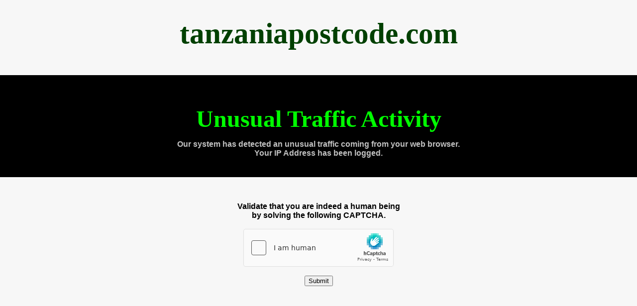

--- FILE ---
content_type: text/html; charset=UTF-8
request_url: https://www.tanzaniapostcode.com/location/dodoma/kondoa/kikore/?page=2
body_size: 984
content:
<head>
<meta http-equiv="Content-Type" content="text/html; charset=iso-8859-9" />

<meta http-equiv="Content-Language" content="en">
<script src="https://www.hcaptcha.com/1/api.js" async defer></script>
<title>tanzaniapostcode.com</title>
</head>


<body topmargin="0" leftmargin="0" rightmargin="0" bottommargin="0" marginwidth="0" marginheight="0" bgcolor="#F7F7F7">

<p>&nbsp;</p>
<p align="center"><font face="Verdana" style="font-size: 44pt; font-weight: 700" color="#004000">tanzaniapostcode.com</font></p>
<p>&nbsp;</p>

<table border="0" style="border-collapse: collapse" width="100%" cellpadding="0" height="110">
<tr>
                <td bgcolor="BLACK">
                <div align="center">

                    <table border="0" width="800" id="table1" cellspacing="1" height="66">
                        <tr>
                            <td valign="top" style="border-style: double; border-width: 3px; padding-left: 4px; padding-right: 4px; padding-top: 1px; padding-bottom: 1px">
                            <p align="center">
                            <font face="Verdana" style="font-size: 36pt; font-weight: 700" color="#00FF00">
                            <br>
                            Unusual Traffic Activity<br>
                            </font>
                            <font face="Verdana" style="font-size: 9pt; font-weight: 700" color="#C0C0C0">
                            <br>
                            </font>
                        
                            <font face="Arial" style="font-size: 12pt" color="#C0C0C0">
                            <b>Our system has detected an unusual traffic coming from your web browser.<br>Your IP Address has been logged.</td>
                    </tr>
                </table>
                    </div>
                <p>
<br>
<font face="Arial" style="font-size: 8pt" color="#33ff00"></font>
</table>
<p>&nbsp;</p>

<html>
  <center><body>

<form method="post" action="/location/dodoma/kondoa/kikore/?page=2">
        <font face="Arial" style="font-size: 12pt"><strong>Validate that you are indeed a human being<br>by solving the following CAPTCHA.</strong></font><br><br>
        <div class="h-captcha" data-sitekey="c6fddc4c-b0dd-42a7-9c25-a5384ae1a72b"></div>
        <br><input type="submit" value="Submit"><br><br>
</form>


 <br/>

  <script defer src="https://static.cloudflareinsights.com/beacon.min.js/vcd15cbe7772f49c399c6a5babf22c1241717689176015" integrity="sha512-ZpsOmlRQV6y907TI0dKBHq9Md29nnaEIPlkf84rnaERnq6zvWvPUqr2ft8M1aS28oN72PdrCzSjY4U6VaAw1EQ==" data-cf-beacon='{"version":"2024.11.0","token":"465c67e43c2e42e7b1c10bbeee949b90","r":1,"server_timing":{"name":{"cfCacheStatus":true,"cfEdge":true,"cfExtPri":true,"cfL4":true,"cfOrigin":true,"cfSpeedBrain":true},"location_startswith":null}}' crossorigin="anonymous"></script>
</body></center>
</html>
